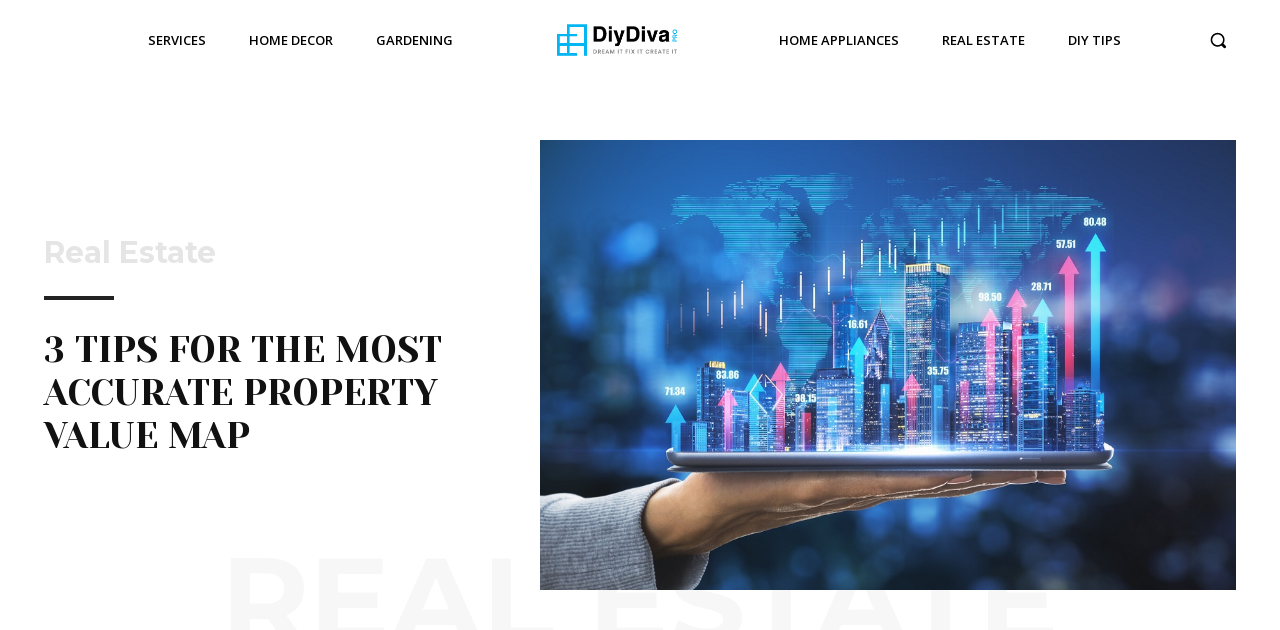

--- FILE ---
content_type: text/css
request_url: https://diydivapro.com/wp-content/plugins/td-composer/legacy/Newspaper/includes/demos/decor/demo_style.css?ver=12.7.3
body_size: 182
content:
/*  ----------------------------------------------------------------------------
    responsive settings
*/
/* responsive landscape tablet */
/* responsive portrait tablet */
/* responsive portrait phone */
/*
Home Decor Demo
*/
.td-decor .td-large-flex .td_module_wrap {
  padding-bottom: 36px;
}
.td-decor .td-large-flex .td-module-container:before {
  border-width: 0 0 4px 0;
}
.td-decor .td-large-flex .td_ajax_load_more {
  border: 3px solid #222;
  padding: 10px 15px;
}
@media (max-width: 1018px) {
  .td-decor .td-large-flex .td_ajax_load_more {
    border: 2px solid #222;
    padding: 8px 12px;
  }
}
.td-decor .tdb-mega-modules-wrap .td-next-prev-wrap a,
.td-decor .tdb_single_related .td-next-prev-wrap a,
.td-decor .td_flex_block_1 .td-next-prev-wrap a {
  width: 30px;
  height: 30px;
  line-height: 25px;
  border: 3px solid #222;
  font-size: 11px;
}
@media (max-width: 1018px) {
  .td-decor .tdb-mega-modules-wrap .td-next-prev-wrap a,
  .td-decor .tdb_single_related .td-next-prev-wrap a,
  .td-decor .td_flex_block_1 .td-next-prev-wrap a {
    width: 25px;
    height: 25px;
    line-height: 22px;
    border: 2px solid #222;
    font-size: 9px;
  }
}
.td-decor .tdb-mega-modules-wrap .td-next-prev-wrap .td-ajax-next-page,
.td-decor .tdb_single_related .td-next-prev-wrap .td-ajax-next-page,
.td-decor .td_flex_block_1 .td-next-prev-wrap .td-ajax-next-page {
  margin-right: 0;
}
@media (min-width: 1350px) {
  .td-decor .td-next-prev-mod .td-next-prev-wrap {
    position: absolute;
    top: 50%;
    transform: translateY(-15px);
    z-index: 1;
    left: 0;
    right: 0;
    margin: 0 auto;
  }
  .td-decor .td-next-prev-mod .td-next-prev-wrap a {
    margin-right: 0;
    width: 30px;
    height: 30px;
    line-height: 25px;
    border: 3px solid #222;
    font-size: 11px;
    position: absolute;
  }
  .td-decor .td-next-prev-mod .td-ajax-prev-page {
    left: -50px;
  }
  .td-decor .td-next-prev-mod .td-ajax-next-page {
    right: -50px;
  }
}
.td-decor .td-a-rec-id-custom_ad_1 > div,
.td-decor .td-a-rec-id-custom_ad_2 > div,
.td-decor .td-a-rec-id-custom_ad_3 > div,
.td-decor .td-a-rec-id-custom_ad_4 > div,
.td-decor .td-a-rec-id-custom_ad_5 > div {
  margin-bottom: 0;
}
.td-decor .page-nav a,
.td-decor .page-nav .current {
  border: 3px solid #222;
  font-weight: 700;
}
@media (max-width: 1018px) {
  .td-decor .page-nav a,
  .td-decor .page-nav .current {
    border: 2px solid #222;
  }
}
.td-decor #td-theme-settings .td-skin-buy a {
  background-color: #548bd3;
}
